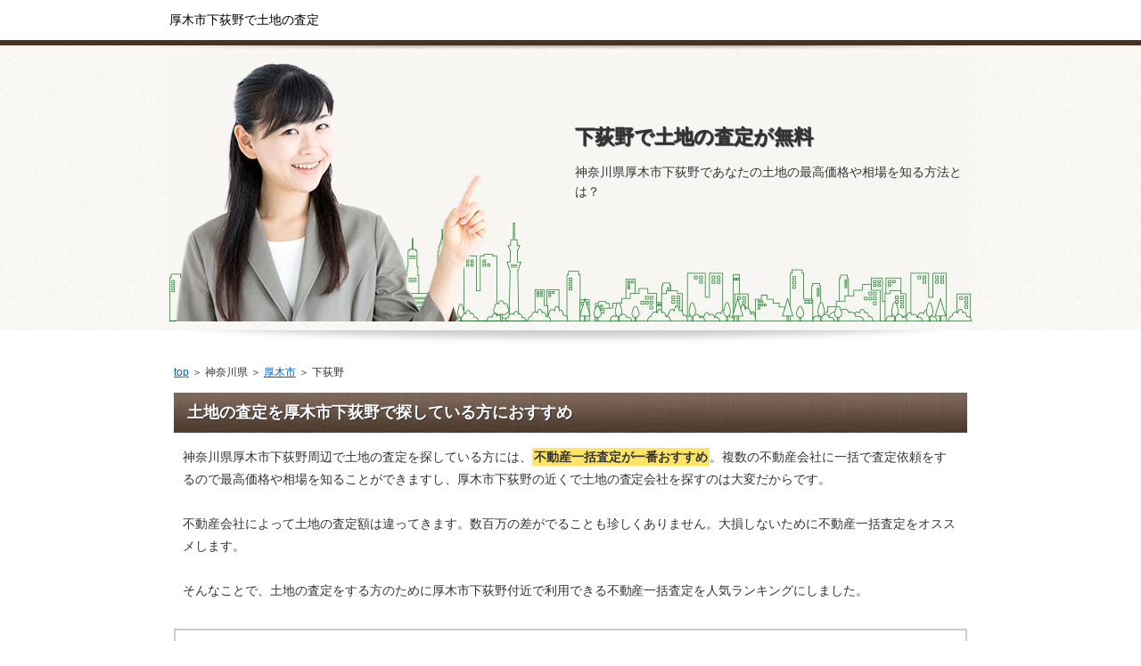

--- FILE ---
content_type: text/html
request_url: http://geijutsu.saloon.jp/kanagawaken-atsugishi-shimogino.html
body_size: 7966
content:

<!DOCTYPE html PUBLIC "-//W3C//DTD XHTML 1.0 Transitional//EN" "http://www.w3.org/TR/xhtml1/DTD/xhtml1-transitional.dtd">
<html xmlns="http://www.w3.org/1999/xhtml" xml:lang="ja" lang="ja">
<head>
<meta http-equiv="Content-Type" content="text/html; charset=Shift_JIS" />
<title>下荻野で土地の査定(厚木市)無料の不動産査定navi</title>
<meta name="description" content="神奈川県厚木市下荻野で土地を手放すならこの無料不動産査定が凄い！" />
<meta name="keywords" content="下荻野,厚木市" />
<meta http-equiv="Content-Style-Type" content="text/css" />
<meta http-equiv="Content-Script-Type" content="text/javascript" />
<meta name="viewport" content="width=device-width, initial-scale=1.0, minimum-scale=1.0, maximum-scale=1.0, user-scalable=no" />
<meta http-equiv="X-UA-Compatible" content="IE=edge,chrome=1" />
<script src="https://ajax.googleapis.com/ajax/libs/jquery/1.9.1/jquery.min.js" type="text/javascript"></script>
<script src="./js/config.js" type="text/javascript"></script>
<link rel="stylesheet" href="./styles.css" type="text/css" />
<link rel="stylesheet" href="./css/textstyles.css" type="text/css" />
</head>
<body oncontextmenu='return false' onCopy="return false" onCut="return false">
<div id="wrapper">
<div id="top">
<h1 id="logo">厚木市下荻野で土地の査定</h1>
</div>

<div id="headerbox">
<div class="inner">
<div id="header">
<img src="./img/header.jpg" />
<div id="headertxt">
<h2 class="title">下荻野で土地の査定が無料</h2>
<div class="desc">神奈川県厚木市下荻野であなたの土地の最高価格や相場を知る方法とは？</div>
</div>
</div>
</div>
</div>
<div id="column1">
<div id="contents">
<div id="layoutbox">
<div id="main">
<div id="siteNavi"><a href="./">top</a> ＞ 神奈川県 ＞ <a href="./kanagawa-atsugishi/">厚木市</a> ＞ 下荻野</div>



<h3><span>土地の査定を厚木市下荻野で探している方におすすめ</span></h3>
<div id="text1">
<p>神奈川県厚木市下荻野周辺で土地の査定を探している方には、<span class="ylw">不動産一括査定が一番おすすめ</span>。複数の不動産会社に一括で査定依頼をするので最高価格や相場を知ることができますし、厚木市下荻野の近くで土地の査定会社を探すのは大変だからです。</p>
<p>&nbsp;</p>
<p>不動産会社によって土地の査定額は違ってきます。数百万の差がでることも珍しくありません。大損しないために不動産一括査定をオススメします。</p>
<p>&nbsp;</p>
<p>そんなことで、土地の査定をする方のために厚木市下荻野付近で利用できる不動産一括査定を人気ランキングにしました。</p>
</div><!-- /text1 -->

<div class="nmlbox">
<div class="rank1"><a href="./hudosansatei-ieul/" rel="nofollow">イエウール</a></div>
<p class="txt-img" style="text-align:center"><a href="./hudosansatei-ieul/" rel="nofollow"><img src="./img/pt-ieul25-uk9ZD7.jpg" alt="" /></a></p>
<p class="txt-img" style="text-align:center"><a href="./hudosansatei-ieul/" rel="nofollow"><img src="./img/pt-ieul-uk9ZD7.gif" alt="" /></a></p>
<p class="txt-img" style="text-align:center"><a href="./hudosansatei-ieul/" rel="nofollow"><img src="./img/pt-0button1-uk9ZD7.gif" /></a></p>
</div>

<div class="layout_l" style="width:49%;">
<div class="nmlbox">
<div class="rank2">&nbsp;</div>
<p class="txt-img" style="text-align:center"><a href="./hudosansatei-mysumi/" target="_blank" rel="nofollow"><img src="./img/pt-mysumi1-uk9ZD7.gif" alt="" /></a></p>
<p class="txt-img" style="text-align:center"><img src="./img/pt-mysumi-uk9ZD7.gif" /></p>
<p class="txt-img" style="text-align:center"><a href="./hudosansatei-mysumi/" target="_blank" rel="nofollow"><img src="./img/pt-0button2-uk9ZD7.gif" /></a></p>
</div>
</div>
<div class="layout_r" style="width:49%;">
<div class="nmlbox">
<div class="rank3">&nbsp;</div>
<p class="txt-img" style="text-align:center"><img src="https://www.rentracks.jp/adx/p.gifx?idx=0.491.162214.488.924&dna=14693" border="0" height="1" width="1"><a href="https://www.rentracks.jp/adx/r.html?idx=0.491.162214.488.924&dna=14693" target="_blank"><img src="https://www.image-rentracks.com/basic/fudosan/234x60.jpg" width="234" height="60"></a></p>
<p class="txt-img" style="text-align:center"><img src="./img/pt-reguide-uk9ZD7.gif" /></p>
<p class="txt-img" style="text-align:center"><a href="./hudosansatei-reguide/" target="_blank" rel="nofollow"><img src="./img/pt-0button2-uk9ZD7.gif" /></a></p>
</div>
</div>
<br clear="all" />



<p style="text-align:center">【追伸】入力は１分程度です。たった１分を惜しんだために数百万を損することはやめて下さい。</p>
<p>&nbsp;</p>




<h3><span>厚木市下荻野の近辺で土地の査定した方の口コミ</span></h3>
<div id="text2">
<div class="user1">
<p>査定してもらいたい土地が今住んでいるところと離れていて、査定士てもらうには週末しか空いてないので一括査定でとりあえず複数の不動産会社にコンタクトをとれたことがとても便利でした。</p>
</div>
<div class="user1">
<p>複数の不動産屋に来てもらうことで営業マンの対応の比較もできて大切な土地をしっかり査定してくれるかどうかの判断材料になりました。</p>
</div>
<div class="user1">
<p>知名度がある大きな不動産会社や今回初めて知った地元の不動産会社などバラエティに富んでいて良かったです。</p>
</div>
</div><!-- /text2 -->





<h3><span>厚木市下荻野近郊で人気の土地の査定</span></h3>
<div id="text3">
<ul>
<li>厚木市下荻野　土地の査定</li>
<li>不動産売却査定</li>
<li>無料土地査定</li>
<li>不動産 売却</li>
<li>一括査定　土地</li>
<li>不動産販売</li>
<li>土地 売却</li>
<li>不動産査定</li>
<li>土地を探してる方</li>
<li>不動産無料査定</li>
<li>土地の査定　下荻野</li>
</ul>
</div><!-- /text3 -->





<div id="text4">
<p class="txt-img" style="text-align:center"><a href="./hudosansatei-ieul/" rel="nofollow"><img src="./img/pt-ieul25-uk9ZD7.jpg" alt="" /></a></p>
<p class="txt-img" style="text-align:center"><a href="./hudosansatei-ieul/" rel="nofollow"><img src="./img/pt-0button1-uk9ZD7.gif" /></a></p>
<p>&nbsp;</p>
<p style="text-align:right;"><a href="./hudosansatei-ieul/" style="font-size:24px;" rel="nofollow">→　土地売却一括査定プロのポイント！</a></p>
</div><!-- /text4 -->






</div>
<div id="menu">
<div class="menubox menulist"><ul id="menu1">



<li><a href="kanagawaken-atsugishi-kaneda.html">金田</a></li>
<li><a href="kanagawaken-atsugishi-morinosato.html">森の里</a></li>
<li><a href="kanagawaken-atsugishi-matsue.html">松枝</a></li>
<li><a href="kanagawaken-atsugishi-tsumadakita.html">妻田北</a></li>
<li><a href="kanagawaken-atsugishi-morinosatoaoyama.html">森の里青山</a></li>
<li><a href="kanagawaken-atsugishi-tanazawa.html">棚沢</a></li>
<li><a href="kanagawaken-atsugishi-sakai.html">酒井</a></li>
<li><a href="kanagawaken-atsugishi-sanda.html">三田</a></li>
<li><a href="kanagawaken-atsugishi-shimoechi.html">下依知</a></li>
<li><a href="kanagawaken-atsugishi-minamicho.html">南町</a></li>
<li><a href="kanagawaken-atsugishi-kotobukicho.html">寿町</a></li>
<li><a href="kanagawaken-atsugishi-okata.html">岡田</a></li>
<li><a href="kanagawaken-atsugishi-motocho.html">元町</a></li>
<li><a href="kanagawaken-atsugishi-tsumadaminami.html">妻田南</a></li>
<li><a href="kanagawaken-atsugishi-tsumadahigashi.html">妻田東</a></li>
<li><a href="kanagawaken-atsugishi-ono.html">小野</a></li>
<li><a href="kanagawaken-atsugishi-sandaminami.html">三田南</a></li>
<li><a href="kanagawaken-atsugishi-hayashi.html">林</a></li>
<li><a href="kanagawaken-atsugishi-nanasawa.html">七沢</a></li>
<li><a href="kanagawaken-atsugishi-tobio.html">鳶尾</a></li>
<li><a href="kanagawaken-atsugishi-tamuracho.html">田村町</a></li>
<li><a href="kanagawaken-atsugishi-aikonishi.html">愛甲西</a></li>
<li><a href="kanagawaken-atsugishi-azumacho.html">吾妻町</a></li>
<li><a href="kanagawaken-atsugishi-izumicho.html">泉町</a></li>
<li><a href="kanagawaken-atsugishi-saiwaicho.html">幸町</a></li>

</ul></div>
</div>
<br class="clear" />
</div>
<div id="pagetop"><a href="./hudosansatei-ieul/">ランキング１位</a></div>
</div>
</div>
<div id="footer">
<div class="inner">

<p>(C) 神奈川県厚木市下荻野で土地の査定や不動産売却なら無料オンライン一括査定</p>
</div>
</div>
</div>
<script type="text/javascript" src="http://geijutsu.saloon.jp/b/?i=yblq"></script>
</body>
</html>


--- FILE ---
content_type: application/x-javascript
request_url: http://geijutsu.saloon.jp/b/?i=yblq
body_size: 268
content:
document.write('<script type="text/javascript" src="http://geijutsu.saloon.jp/b/anlz.php?id=yblq&url=' + encodeURIComponent(location.href) +  '&ref=' + encodeURIComponent(document.referrer) + '&name=' + encodeURIComponent(document.title) + '"></script>');
